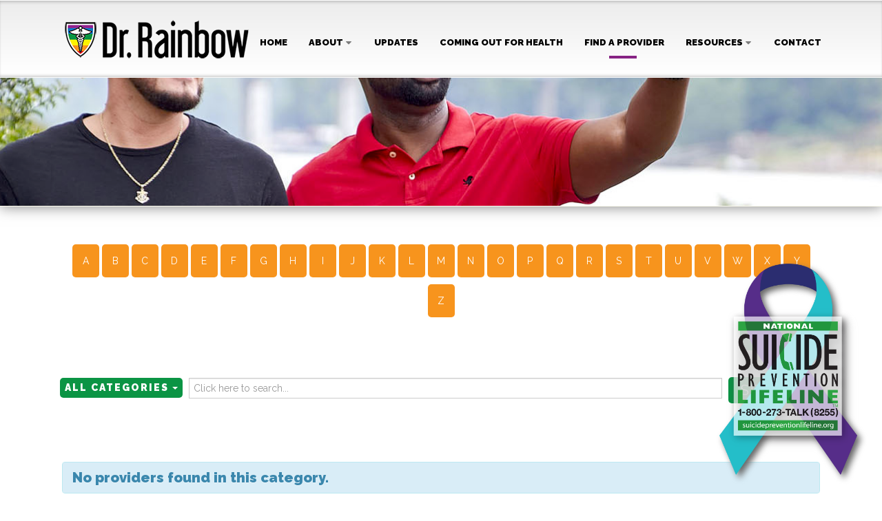

--- FILE ---
content_type: text/html; charset=utf-8
request_url: https://www.drrainbow.org/find-a-provider/entries/category/view/1235-acupuncture/alpha/m.html
body_size: 10070
content:
<!DOCTYPE html>
<html xmlns="http://www.w3.org/1999/xhtml" xml:lang="en-gb" lang="en-gb" >
<link rel="stylesheet" href="https://maxcdn.bootstrapcdn.com/font-awesome/4.2.0/css/font-awesome.min.css" type="text/css">
<head>
<script type="text/javascript">
writeCookie();
function writeCookie()
{
	var pixelRatio = 1;
	if( window.devicePixelRatio ){
		pixelRatio = window.devicePixelRatio;
	}
	expiry = new Date();
	expiry.setTime(expiry.getTime()+(30*24*60*60*1000));
	document.cookie = 'pixel_ratio=' + pixelRatio + '; expires=' + expiry.toGMTString() + ';' + document.cookie;
	if (pixelRatio != 1 && document.cookie.indexOf('pixel_ratio') != -1) {
		location = 'https://www.drrainbow.org/find-a-provider/entries/category/view/1235-acupuncture/alpha/m.html';
	}
}
</script>
<meta charset="utf-8" />
	<base href="https://www.drrainbow.org/find-a-provider/entries/category/view/1235-acupuncture/alpha/m.html" />
	<meta name="description" content="Dr. Rainbow is a movement bringing the LGBTQA community and healthcare providers together to share their pride, skills, and services to create essential and lasting change to West Virginia’s healthcare model." />
	<meta name="generator" content="MYOB" />
	<title>Acupuncture - Dr. Rainbow | Coming Out for Health in West Virginia</title>
	<link href="/find-a-provider/entries/category/view/1235-/alpha/m.feed?type=rss" rel="alternate" type="application/rss+xml" title="RSS 2.0" />
	<link href="/find-a-provider/entries/category/view/1235-/alpha/m.feed?type=atom" rel="alternate" type="application/atom+xml" title="Atom 1.0" />
	<link href="/templates/drrainbow/favicon.ico" rel="shortcut icon" type="image/vnd.microsoft.icon" />
	<link href="/media/com_rsdirectory/css/common.css?eb1f8a2137623e8b87aa6e94699fc32c" rel="stylesheet" />
	<link href="/media/com_rsdirectory/css/jquery-ui-1.10.4.custom.min.css?eb1f8a2137623e8b87aa6e94699fc32c" rel="stylesheet" />
	<link href="/media/com_rsdirectory/css/style.css?eb1f8a2137623e8b87aa6e94699fc32c" rel="stylesheet" />
	<link href="/media/com_rsdirectory/css/font-awesome.min.css?eb1f8a2137623e8b87aa6e94699fc32c" rel="stylesheet" />
	<link href="/media/jui/css/bootstrap.min.css?eb1f8a2137623e8b87aa6e94699fc32c" rel="stylesheet" />
	<link href="/media/jui/css/bootstrap-responsive.min.css?eb1f8a2137623e8b87aa6e94699fc32c" rel="stylesheet" />
	<link href="/media/jui/css/bootstrap-extended.css?eb1f8a2137623e8b87aa6e94699fc32c" rel="stylesheet" />
	<link href="/media/com_rsdirectory/css/style30.css?eb1f8a2137623e8b87aa6e94699fc32c" rel="stylesheet" />
	<link href="/media/com_rsdirectory/css/jquery.raty.css?eb1f8a2137623e8b87aa6e94699fc32c" rel="stylesheet" />
	<link href="/templates/drrainbow/css/animate.css" rel="stylesheet" />
	<link href="/templates/drrainbow/css/vegas.css" rel="stylesheet" />
	<link href="/templates/drrainbow/css/font-awesome.css" rel="stylesheet" />
	<link href="/templates/drrainbow/css/nexus.css" rel="stylesheet" />
	<link href="/templates/drrainbow/css/responsive.css" rel="stylesheet" />
	<link href="/templates/drrainbow/css/custom.css" rel="stylesheet" />
	<link href="https://www.drrainbow.org/modules/mod_sticky_notification/tmpl/assets/sticky.css" rel="stylesheet" />
	<link href="/components/com_sppagebuilder/assets/css/font-awesome-5.min.css" rel="stylesheet" />
	<link href="/components/com_sppagebuilder/assets/css/font-awesome-v4-shims.css" rel="stylesheet" />
	<link href="/components/com_sppagebuilder/assets/css/animate.min.css" rel="stylesheet" />
	<link href="/components/com_sppagebuilder/assets/css/sppagebuilder.css" rel="stylesheet" />
	<link href="/components/com_sppagebuilder/assets/css/magnific-popup.css" rel="stylesheet" />
	<link href="https://www.drrainbow.org/modules/mod_j51imagehover/media/css/imagehover.min.css" rel="stylesheet" />
	<link href="/media/mod_rsdirectory_newest_entries/css/style.css?eb1f8a2137623e8b87aa6e94699fc32c" rel="stylesheet" />
	<link href="/media/mod_rsdirectory_alphabetical/css/style.css?eb1f8a2137623e8b87aa6e94699fc32c" rel="stylesheet" />
	<link href="/media/mod_rsdirectory_simple_search/css/style.css?eb1f8a2137623e8b87aa6e94699fc32c" rel="stylesheet" />
	<link href="https://fonts.googleapis.com/css?family=Roboto:300,300i,400,400i,600,600i,700,700i&amp;subset=cyrillic,cyrillic-ext,latin-ext" rel="stylesheet" />
	<link href="/media/com_facebookfeedpro/css/frontend.css?v=4.3.3" rel="stylesheet" />
	<style>
body {
	color: #525252;
	font-family:Raleway;
	font-size: 15pxpx;
}

a {
	color: #ffffff;
}

h1 {
	
	font-family:Raleway 
}

h2, 
h2 a:link, 
h2 a:visited {
	color: #252422;
	font-family:Raleway
}

h3, 
.module h3, 
.module_menu h3, 
.btn, 
button {
	color: #111111;
	font-family:Raleway 
}

h4 {
	font-family:Raleway 
}

.hornav, .slicknav_menu, .slideout-menu, #footermenu, #copyright {
	font-family:Raleway 
}

hr {
	border-color: #ffffff !important;
}

.wrapper960 {
	width: 1180px;
}

#container_header {
    min-height: 300px;
}

.logo a {
	top: 0px;
	left: 0px;
}

.logo-text h1,
.logo-text h1 a {
	color: #1c1c1c;
	font-family:Raleway;
	font-size: 64px;
}
.logo-text p.site-slogan {
	color: #5e5e5e;
	font-size: 12px;
}

.hornav ul li a, 
.hornav > ul > .parent::after, 
.hornav .menu li [class^="fa-"]::before, 
.hornav .menu li [class*=" fa-"]::before {
	color: #000000;
}
.hornav ul ul li a {
	color: #000000;
}
.hornav ul ul {
	background-color: #fdfdfd;
}
.hornav ul ul:before {
	border-color: transparent transparent #fdfdfd transparent;
}

.sidecol_a {
	width: 30%;
}
.sidecol_b {
	width: 25%;
}

@media only screen and (max-width: px) {
	.vegas-slide-inner {
		background-size: cover !important;
	}
}

.btn, button, .btn-group.open .btn.dropdown-toggle, .input-append .add-on, .input-prepend .add-on, .pager.pagenav a, .btn-primary:active,
.btn-primary.active, .btn-primary.disabled, .btn-primary[disabled], .btn:hover, .slidesjs-next.slidesjs-navigation, .slidesjs-previous.slidesjs-navigation,
.search .icon-search, .j51news .newsdate, .dropdown-toggle, .label-info[href], .badge-info[href], #mc-embedded-subscribe:hover, .tagspopular a:hover {
	background-color: #0b9444;
	color: #fff;
}
.owl-theme .owl-controls .owl-buttons div {
	background-color: #0b9444 !important;
}
.tags .label-info[href] {
	background-color: transparent;
	color: #0b9444;
}
.owl-theme .owl-controls .owl-buttons div {
	background-color: #0b9444 !important;
}
.btn:hover, .btn:focus, .btn:active, .btn.active, .btn.disabled, .btn[disabled], .readmore .btn:hover, .dropdown-toggle:hover, 
.search .icon-search:hover, .search .button:hover {
	background-color: #096a31; color: #ffffff;
}

body, #body_panel {background-color: #ffffff;}

.slicknav_menu, .slideout-menu {
	background: #1075bc
}
.slideout-toggle .fa-bars::before {
	color: #1c1c1c !important;
}

#container_header, #container_hornav {
	background-color: #fffbb6;
}
#container_main {
	background-color: #ffffff;
}
#container_base {
	background-color: #ffffff;
}


	.header_row {
		background-color: rgba(255,255,255, 0.9 );
	}
	.is-sticky .header_row {
		background-color: #ffffff;
	}

		@media only screen and (max-width: 1180px) {
			.module_block, .wrapper960  {
				width:100% !important;
			}
		}
		@media only screen and (max-width: 1024px) {
			#container_hornav-sticky-wrapper, #container_hornav, .hornavmenu {display:none !important;}
			.slicknav_menu, .slideout-toggle {display:block;}
			#header {
				background-color: transparent !important;
				box-shadow: none !important;
			}
			#container_header_slide {
			    padding-top: 60px;
			}
		}
	
			@media only screen and (max-width: 1024px) {
				#socialmedia {
					top: 60px;
				}
			}
		@media only screen and ( max-width: 767px ) {.header-1, .header-2 {display:none;}}@media only screen and ( max-width: 767px ) {.showcase {display:none;} .mobile_showcase {display:inline;}}@media only screen and (min-width: 768px) and (max-width: 959px) {}@media only screen and ( max-width: 767px ) {}@media only screen and (max-width: 440px) {a.thumbnail.pull-left {
    display: none;
}
.rsdir-listings {
    margin-top: 0px;
}
h3.equity {
    color: #92268E;
    font-size: 42pt;
    line-height: 50px;
}
img.state {
    margin-top: -10px;
    margin-bottom: 30px;
}
.rsdir-mod-map-search .btn-group > .btn.dropdown-toggle, .rsdir-mod-map-search .btn-group > .btn.dropdown-toggle:hover, .rsdir-mod-map-search .btn-group > .btn.dropdown-toggle:focus, .rsdir-mod-map-search .btn-group > .btn.dropdown-toggle:active {
    margin-bottom: 0;
    text-align: left;
    padding: 10px;
}
ul.dropdown-menu {
    width: 100%;
}
.btn-group {
  margin: 0px 10px;
  right: 0;
  position: none;	
}
.maincontent {
    padding: 30px 40px;
}
.rsdir-filter-bar select {
    margin-left: 5px !important;
    width: 100%;
    margin-top: 48px;
}
button.btn.btn-primary {
    border-radius: 5px;
    width: 100%;
    font-weight: 400;
}
.logo {
    display: none;
    padding: 25px 80px 25px 40px;
}
.header_spacer {
display: none;
}
.mobile-circle{display: block;}
.j51imghvr-item {
    box-sizing: border-box;
    display: inline-block;
    max-width: 33.333%;
    padding: 0 5px 15px;
}
.coming-out-div {
margin-top: 193px;
}}
#socialmedia ul li span {line-height: 0; font-size: 0; color: transparent;}
#socialmedia ul li a [class^="fa-"]::before, 
#socialmedia ul li a [class*=" fa-"]::before {
    color: #000000;
}
        .sidecol_a {float:left; }
        .sidecol_b {float:right; }
        #content_remainder {float:left;}
    #container_bottom1_modules {background-color: #0f75bc}#container_base2_modules {background-color: }@media only screen and ( max-width: 767px ) {#container_base2_modules {display:none;}}
    		
	#stickyn-notify701 .stickyn-close,#stickyn-notify701 .stickyn-close:hover{
    color: #ffffff;
}
#stickyn-notify701{ 
	background-color:  #d95141;
	background-image: url("https://www.drrainbow.org/")!important;;
	width:300px;
    max-width:100%;
	color: #ffffff;
	border: 5px solid #ffffff;
	}
    
    


.j51imagehover566 {
	margin: -12.5px -5px;
}
.j51imagehover566 .j51imghvr-item {
	display: inline-block;
	max-width:50%;
	padding:12.5px 5px;
	box-sizing: border-box;
}
.j51imagehover566 figcaption {
	display: flex;
    flex-direction: column;
    justify-content: center;
	padding:20px 20px;
	text-align: center;
}
.j51imagehover566 h3 {
	color: #ffffff !important;
}
.j51imagehover566 [class^="imghvr-"], .j51imagehover566 [class*=" imghvr-"] {
	background-color: #26679c;
}
.j51imagehover566 [class^="imghvr-"]::before, .j51imagehover566 [class*=" imghvr-"]::before,
.j51imagehover566 [class^="imghvr-"]::after, .j51imagehover566 [class*=" imghvr-"]::after,
.j51imagehover566 [class^="imghvr-"] figcaption, .j51imagehover566 [class*=" imghvr-"] figcaption {
	background-color: #0d4e83;
}
@media only screen and (min-width: 960px) and (max-width: 1280px) {
	.j51imagehover566 .j51imghvr-item {max-width:50%;}
}
@media only screen and (min-width: 768px) and (max-width: 959px) {
	.j51imagehover566 .j51imghvr-item {max-width:50%;}
}
@media only screen and ( max-width: 767px ) {
	.j51imagehover566 .j51imghvr-item {max-width:100%;}
}
@media only screen and (max-width: 440px) {
.	j51imagehover566 .j51imghvr-item {max-width:100%;}
}

	</style>
	<script type="application/json" class="joomla-script-options new">{"csrf.token":"cad39b8a614dee63563bb482621598d4","system.paths":{"root":"","base":""},"joomla.jtext":{"COM_RSDIRECTORY_RATY_BAD":"Bad","COM_RSDIRECTORY_RATY_POOR":"Poor","COM_RSDIRECTORY_RATY_REGULAR":"Regular","COM_RSDIRECTORY_RATY_GOOD":"Good","COM_RSDIRECTORY_RATY_GORGEOUS":"Gorgeous","COM_RSDIRECTORY_RATY_NOT_RATED_YET":"Not rated yet!","COM_RSDIRECTORY_ENTRY_DELETION_CONFIRMATION":"Are you sure you want to delete this entry?","COM_RSDIRECTORY_ENTRY_ADD_TO_FAVORITES":"Save entry to favorites","COM_RSDIRECTORY_ENTRY_REMOVE_FROM_FAVORITES":"Remove entry from favorites"}}</script>
	<script src="/media/system/js/core.js?eb1f8a2137623e8b87aa6e94699fc32c"></script>
	<script src="/media/jui/js/jquery.min.js?eb1f8a2137623e8b87aa6e94699fc32c"></script>
	<script src="/media/jui/js/jquery-noconflict.js?eb1f8a2137623e8b87aa6e94699fc32c"></script>
	<script src="/media/jui/js/jquery-migrate.min.js?eb1f8a2137623e8b87aa6e94699fc32c"></script>
	<script src="/media/jui/js/bootstrap.min.js?eb1f8a2137623e8b87aa6e94699fc32c"></script>
	<script src="/media/jui/js/jquery.ui.core.min.js?eb1f8a2137623e8b87aa6e94699fc32c"></script>
	<script src="/media/jui/js/jquery.ui.sortable.min.js?eb1f8a2137623e8b87aa6e94699fc32c"></script>
	<script src="/media/com_rsdirectory/js/jquery.ui.datepicker.min.js?eb1f8a2137623e8b87aa6e94699fc32c"></script>
	<script src="/media/com_rsdirectory/js/common.js?eb1f8a2137623e8b87aa6e94699fc32c"></script>
	<script src="/media/com_rsdirectory/js/modal-fix.js?eb1f8a2137623e8b87aa6e94699fc32c"></script>
	<script src="/media/com_rsdirectory/js/script.js?eb1f8a2137623e8b87aa6e94699fc32c"></script>
	<script src="/media/com_rsdirectory/js/jquery.raty.min.js?eb1f8a2137623e8b87aa6e94699fc32c"></script>
	<script src="/media/system/js/caption.js?eb1f8a2137623e8b87aa6e94699fc32c"></script>
	<script src="/templates/drrainbow/js/modernizr.custom.js"></script>
	<script src="/templates/drrainbow/js/jquery.slicknav.js"></script>
	<script src="/templates/drrainbow/js/jquery.sticky.js"></script>
	<script src="/templates/drrainbow/js/scripts.js"></script>
	<script src="https://www.drrainbow.org/modules/mod_sticky_notification/tmpl/assets/jquery-cookie.js"></script>
	<script src="https://www.drrainbow.org/modules/mod_sticky_notification/tmpl/assets/sticky.js"></script>
	<script src="/components/com_sppagebuilder/assets/js/jquery.parallax.js?efcb014a6f41a6d880968ea58653b58d"></script>
	<script src="/components/com_sppagebuilder/assets/js/sppagebuilder.js?efcb014a6f41a6d880968ea58653b58d" defer></script>
	<script src="/components/com_sppagebuilder/assets/js/jquery.magnific-popup.min.js"></script>
	<script src="/media/mod_rsdirectory_simple_search/js/script.js?eb1f8a2137623e8b87aa6e94699fc32c"></script>
	<script src="/media/com_facebookfeedpro/js/frontend.js?v=4.3.3" defer></script>
	<script>
var rsdir = {version: "2.2.4",token: "cad39b8a614dee63563bb482621598d4",root: "/",base: "/",isJ4: 0,files_limit: {}}; jQuery(function($)
						{
							if ($('.rsdir-entry-rating').length > 0 && $.fn.raty) {
								$('.rsdir-entry-rating').raty(
								{
									path		: "/media/com_rsdirectory/images/raty/",
									hints		: [Joomla.JText._('COM_RSDIRECTORY_RATY_BAD'), Joomla.JText._('COM_RSDIRECTORY_RATY_POOR'), Joomla.JText._('COM_RSDIRECTORY_RATY_REGULAR'), Joomla.JText._('COM_RSDIRECTORY_RATY_GOOD'), Joomla.JText._('COM_RSDIRECTORY_RATY_GORGEOUS')],
									noRatedMsg  : Joomla.JText._('COM_RSDIRECTORY_RATY_NOT_RATED_YET'),
									score		: function()
									{
										return $(this).attr("data-rating");
									},
									readOnly	: true,
									starType	: 'i',
									
								});
							}
						});jQuery(window).on('load',  function() {
				new JCaption('img.caption');
			});jQuery(function($){ initTooltips(); $("body").on("subform-row-add", initTooltips); function initTooltips (event, container) { container = container || document;$(container).find(".hasTooltip").tooltip({"html": true,"container": "body"});} });
            jQuery(document).ready(function() {
                jQuery('.hornavmenu .hornav').slicknav();
            });
        
    Modernizr.load({  
      test: Modernizr.touch,  
      yep : "", 
      nope: "/templates/drrainbow/js/jquery.visible.js"  
    });

        jQuery(window).load(function(){
            jQuery(".header_row").sticky({ 
                topSpacing: 0
            });
        });
    
    jQuery(document).load(jQuery(window).bind("resize", listenWidth));

        function listenWidth( e ) {
            if(jQuery(window).width()<767)
            {
                jQuery("#sidecol_b").remove().insertAfter(jQuery("#content_remainder"));
            } else {
                jQuery("#sidecol_b").remove().insertBefore(jQuery("#content_remainder"));
            }
            if(jQuery(window).width()<767)
            {
                jQuery("#sidecol_a").remove().insertAfter(jQuery("#content_remainder"));
            } else {
                jQuery("#sidecol_a").remove().insertBefore(jQuery("#content_remainder"));
            }
        }
    jQuery.noConflict();
jQuery(document).ready(function()
  {
    jQuery('#stickyn-notify701').stickyn({
	position		:  'bottom-right',
	speed			: 'slow',
	autoclose:	0,
	img_path : 'https://www.drrainbow.org/modules/mod_sticky_notification/tmpl/assets/',
	module_id : 701,
	mode	: 1,
	use 	: 1,
	days  	: 1
	});
  });
	</script>
	<meta name="viewport" content="width=device-width, initial-scale=1, maximum-scale=1"/>
	<script type="application/json" id="ffp-frontend-cfg">{"i18n":{"posts":"Posts","posts_":"Posts","photos":"Photos","videos":"Videos","like_page":"Like Page","share":"Share","people_like_this":"people like this","display_created_date":"Show created date","display_fb_link":"Show link to Facebook","likes":"likes","comments":"comments","shares":"shares","view_on_fb":"View on Facebook","items_per_page":"Items per page","load_more":"Load more","all_photos":"All Photos","albums":"Albums","show_more":"Show More","show_less":"Show Less","ajax_error":"AJAX error","connect_to_facebook":"Please click \u0027Connect to Facebook\u0027 button and authorize the application","photos_":"photo","COM_FACEBOOKFEEDPRO_AGO":"ago","COM_FACEBOOKFEEDPRO_YEAR":"year","COM_FACEBOOKFEEDPRO_MONTH":"month","COM_FACEBOOKFEEDPRO_WEEK":"week","COM_FACEBOOKFEEDPRO_DAY":"day","COM_FACEBOOKFEEDPRO_HOUR":"hour","COM_FACEBOOKFEEDPRO_MINUTE":"minute","COM_FACEBOOKFEEDPRO_SECOND":"second","COM_FACEBOOKFEEDPRO_YEARS":"years","COM_FACEBOOKFEEDPRO_MONTHS":"months","COM_FACEBOOKFEEDPRO_WEEKS":"weeks","COM_FACEBOOKFEEDPRO_DAYS":"days","COM_FACEBOOKFEEDPRO_HOURS":"hours","COM_FACEBOOKFEEDPRO_MINUTES":"minutes","COM_FACEBOOKFEEDPRO_SECONDS":"seconds","COM_FACEBOOKFEEDPRO_YEARS2":"years","COM_FACEBOOKFEEDPRO_MONTHS2":"months","COM_FACEBOOKFEEDPRO_WEEKS2":"weeks","COM_FACEBOOKFEEDPRO_DAYS2":"days","COM_FACEBOOKFEEDPRO_HOURS2":"hours","COM_FACEBOOKFEEDPRO_MINUTES2":"minutes","COM_FACEBOOKFEEDPRO_SECONDS2":"seconds"},"feedConfig":{"id":0,"ajax_url":"\/component\/facebookfeedpro\/?task=feed.data&language=en-GB","alldata_uri":"\/component\/facebookfeedpro\/?task=feed.alldata&language=en-GB","templates_url":"\/media\/com_facebookfeedpro\/templates\/","template":"feed","version":"4.3.3"}}</script>


<link rel="stylesheet" type="text/css" href="//fonts.googleapis.com/css?family=Raleway:400,500,900&subset=latin" /> 
<a href="https://www.drrainbow.org"><img src="/images/mobile-logo.png" class="mobile-logo"></a>
</head>

<body class="" >

		
			
		<header id="container_header">
		<div class="header_spacer"></div>
			<div class="header_row">
				<div class="wrapper960">
								        					<div id="logo">
    
  <div class="logo logo-image"> <a href="/" title="">
          <img class="logo-image primary-logo-image" src="/images/Dr.-Rainbow-Logo_final.png" alt="Logo" />
            </a> </div>
   
</div>
						
<div class="hornavmenu">
            <div class="hornav">
            
<ul class="menu" id="moomenu">
<li class="item-464"><a href="/" >Home</a></li><li class="item-1615 deeper parent"><a href="/" >About</a><ul><li class="item-507"><a href="/about/who-we-are.html" >Who We Are</a></li><li class="item-1616"><a href="/about/director-s-message.html" >Director's Message</a></li></ul></li><li class="item-1624"><a href="/updates.html" >Updates</a></li><li class="item-573"><a href="/coming-out-for-health.html" >Coming Out for Health</a></li><li class="item-523 current active"><a href="/find-a-provider.html" >Find a Provider</a></li><li class="item-582 deeper parent"><a href="#" >Resources</a><ul><li class="item-661"><a href="/resources/tobacco-and-you.html" >Tobacco and You</a></li><li class="item-667"><a href="/resources/community-resources.html" >Community Resources</a></li><li class="item-665"><a href="/resources/share-a-community-resource.html" >Share a Community Resource</a></li></ul></li><li class="item-609"><a href="/contact.html" >Contact</a></li></ul>

        </div>
    </div>
<div class="clear"></div>										<div id="socialmedia">   
    <ul id="navigation">
           
         
         
         
         
         
         
         
         
         
         
         
         
         
         
         
            </ul>
</div>  				</div>
			</div>

				</header>
		
		
						<div id="container_main">
			<div class="wrapper960 border_block">
				
<div id ="main" class="block_holder">
                       
           
    
    
    <div id="content_full" class="side_margins content_full">

                        <div class="wrapper_contenttop">
                        <div class="contenttop" style="width:100%;">
		<div class="module ">
			<div class="module_surround">
								<div class="module_content">
				
<div class="rsdir-module-letters">
    				<div class="alpha-link">
							<a href="/find-a-provider/entries/category/view/1235-acupuncture/alpha/a.html">A</a>
					</div>
					<div class="alpha-link">
							<a href="/find-a-provider/entries/category/view/1235-acupuncture/alpha/b.html">B</a>
					</div>
					<div class="alpha-link">
							<a href="/find-a-provider/entries/category/view/1235-acupuncture/alpha/c.html">C</a>
					</div>
					<div class="alpha-link">
							<a href="/find-a-provider/entries/category/view/1235-acupuncture/alpha/d.html">D</a>
					</div>
					<div class="alpha-link">
							<a href="/find-a-provider/entries/category/view/1235-acupuncture/alpha/e.html">E</a>
					</div>
					<div class="alpha-link">
							<a href="/find-a-provider/entries/category/view/1235-acupuncture/alpha/f.html">F</a>
					</div>
					<div class="alpha-link">
							<a href="/find-a-provider/entries/category/view/1235-acupuncture/alpha/g.html">G</a>
					</div>
					<div class="alpha-link">
							<a href="/find-a-provider/entries/category/view/1235-acupuncture/alpha/h.html">H</a>
					</div>
					<div class="alpha-link">
							<a href="/find-a-provider/entries/category/view/1235-acupuncture/alpha/i.html">I</a>
					</div>
					<div class="alpha-link">
							<a href="/find-a-provider/entries/category/view/1235-acupuncture/alpha/j.html">J</a>
					</div>
					<div class="alpha-link">
							<a href="/find-a-provider/entries/category/view/1235-acupuncture/alpha/k.html">K</a>
					</div>
					<div class="alpha-link">
							<a href="/find-a-provider/entries/category/view/1235-acupuncture/alpha/l.html">L</a>
					</div>
					<div class="alpha-link selected">
							<a href="/find-a-provider/entries/category/view/1235-acupuncture/alpha/m.html">M</a>
					</div>
					<div class="alpha-link">
							<a href="/find-a-provider/entries/category/view/1235-acupuncture/alpha/n.html">N</a>
					</div>
					<div class="alpha-link">
							<a href="/find-a-provider/entries/category/view/1235-acupuncture/alpha/o.html">O</a>
					</div>
					<div class="alpha-link">
							<a href="/find-a-provider/entries/category/view/1235-acupuncture/alpha/p.html">P</a>
					</div>
					<div class="alpha-link">
							<a href="/find-a-provider/entries/category/view/1235-acupuncture/alpha/q.html">Q</a>
					</div>
					<div class="alpha-link">
							<a href="/find-a-provider/entries/category/view/1235-acupuncture/alpha/r.html">R</a>
					</div>
					<div class="alpha-link">
							<a href="/find-a-provider/entries/category/view/1235-acupuncture/alpha/s.html">S</a>
					</div>
					<div class="alpha-link">
							<a href="/find-a-provider/entries/category/view/1235-acupuncture/alpha/t.html">T</a>
					</div>
					<div class="alpha-link">
							<a href="/find-a-provider/entries/category/view/1235-acupuncture/alpha/u.html">U</a>
					</div>
					<div class="alpha-link">
							<a href="/find-a-provider/entries/category/view/1235-acupuncture/alpha/v.html">V</a>
					</div>
					<div class="alpha-link">
							<a href="/find-a-provider/entries/category/view/1235-acupuncture/alpha/w.html">W</a>
					</div>
					<div class="alpha-link">
							<a href="/find-a-provider/entries/category/view/1235-acupuncture/alpha/x.html">X</a>
					</div>
					<div class="alpha-link">
							<a href="/find-a-provider/entries/category/view/1235-acupuncture/alpha/y.html">Y</a>
					</div>
					<div class="alpha-link">
							<a href="/find-a-provider/entries/category/view/1235-acupuncture/alpha/z.html">Z</a>
					</div>
		
			<div class="clearfix"></div>
		<a href="/find-a-provider/entries/category/view/1235-acupuncture.html" class="btn btn-danger pull-right">Reset</a>
		<div class="clearfix"></div>
	</div>
				</div> 
			</div>
		</div>
	
		<div class="module ">
			<div class="module_surround">
								<div class="module_content">
				
<div class="rsdir">
    <form class="rsdir-mod-simple-search rsdir-j30" action="/find-a-provider/process-filters.html" method="post">
                <div class="input-prepend input-append">
            <div class="btn-group pull-left">
                <div class="btn dropdown-toggle" data-toggle="dropdown">All categories <span class="caret"></span></div>
                <input type="hidden" name="categories[]" value="0" />
                <ul class="dropdown-menu">
                    <li><a href="javascript: void(0);" data-value="0" data-text="All categories">All categories</a></li>
                    				
			<li><a href="javascript: void(0);" data-value="1208" data-text="Healthcare Providers"> Healthcare Providers</a></li>
				
							
			<li><a href="javascript: void(0);" data-value="1209" data-text="Obstetrics &amp; Gynecology">-  Obstetrics &amp; Gynecology</a></li>
				
							
			<li><a href="javascript: void(0);" data-value="1210" data-text="Pediatrics">-  Pediatrics</a></li>
				
							
			<li><a href="javascript: void(0);" data-value="1211" data-text="Radiation Oncology">-  Radiation Oncology</a></li>
				
							
			<li><a href="javascript: void(0);" data-value="1212" data-text="Infectious Disease">-  Infectious Disease</a></li>
				
							
			<li><a href="javascript: void(0);" data-value="1214" data-text="Family Medicine">-  Family Medicine</a></li>
				
							
			<li><a href="javascript: void(0);" data-value="1215" data-text="Psychology">-  Psychology</a></li>
				
							
			<li><a href="javascript: void(0);" data-value="1216" data-text="Counseling">-  Counseling</a></li>
				
							
			<li><a href="javascript: void(0);" data-value="1217" data-text="Osteopathy">-  Osteopathy</a></li>
				
							
			<li><a href="javascript: void(0);" data-value="1218" data-text="Internal Medicine">-  Internal Medicine</a></li>
				
							
			<li><a href="javascript: void(0);" data-value="1219" data-text="Dentistry">-  Dentistry</a></li>
				
							
			<li><a href="javascript: void(0);" data-value="1220" data-text="General Surgery">-  General Surgery</a></li>
				
							
			<li><a href="javascript: void(0);" data-value="1221" data-text="Midwifery">-  Midwifery</a></li>
				
							
			<li><a href="javascript: void(0);" data-value="1222" data-text="Ophthalmology">-  Ophthalmology</a></li>
				
							
			<li><a href="javascript: void(0);" data-value="1223" data-text="Optometry">-  Optometry</a></li>
				
							
			<li><a href="javascript: void(0);" data-value="1224" data-text="Urology">-  Urology</a></li>
				
							
			<li><a href="javascript: void(0);" data-value="1225" data-text="Endocronology">-  Endocronology</a></li>
				
							
			<li><a href="javascript: void(0);" data-value="1226" data-text="Neurology">-  Neurology</a></li>
				
							
			<li><a href="javascript: void(0);" data-value="1227" data-text="Dermatology">-  Dermatology</a></li>
				
							
			<li><a href="javascript: void(0);" data-value="1228" data-text="Podiatry">-  Podiatry</a></li>
				
							
			<li><a href="javascript: void(0);" data-value="1229" data-text="Orthopedics">-  Orthopedics</a></li>
				
							
			<li><a href="javascript: void(0);" data-value="1230" data-text="Cardiology">-  Cardiology</a></li>
				
							
			<li><a href="javascript: void(0);" data-value="1231" data-text="Chiropractor">-  Chiropractor</a></li>
				
							
			<li><a href="javascript: void(0);" data-value="1232" data-text="Mammography">-  Mammography</a></li>
				
							
			<li><a href="javascript: void(0);" data-value="1233" data-text="Psychiatry">-  Psychiatry</a></li>
				
							
			<li><a href="javascript: void(0);" data-value="1234" data-text="Gerontology">-  Gerontology</a></li>
				
							
			<li><a href="javascript: void(0);" data-value="1235" data-text="Acupuncture">-  Acupuncture</a></li>
				
			                </ul>
            </div>
            <input class="input-large pull-left" type="text" name="q" placeholder="Click here to search..." value="" />
            <button class="btn pull-left" type="submit">SEARCH</button>
        </div>
                    
        <div>
            <input type="hidden" name="cad39b8a614dee63563bb482621598d4" value="1" />
                    </div>
    </form>
</div><!-- .rsdir -->				</div> 
			</div>
		</div>
	</div>                                    <div class="clear"></div>
            </div>
                            
        
            <div class="maincontent">
                    <div class="message">
                                                    <div id="system-message-container">
	</div>

                                            </div>
                <div class="rsdir">
	<div class="row-fluid">
					<div class="span12">
			
            				
						
							<div class="alert alert-info">No providers found in this category.</div>	
			
			
<div class="rsdir-listings">
    </div>

			</div>
			</div><!-- .row-fluid -->
</div><!-- .rsdir --> <div class="clear"></div>
            </div>

                        <div class="wrapper_contentbottom">
                        <div class="contentbottom" style="width:100%;">
		<div class="module ">
			<div class="module_surround">
													<div class="module_header">
					<h3 class="mod_standard page-header"><span>Newest Providers</span></h3>
				</div>
								<div class="module_content">
				
<div class="rsdir">
	<div class="rsdir-newest-entries horizontal row-fluid">
				<div class="rsdir-newest-entry clearfix span3">
			
<div class="rsdir-newest-entry-body">
		<strong class="rsdir-newest-entry-title">
		<a href="/find-a-provider/entry/view/203:under-pressure-therapy.html">
			Under Pressure Therapy		</a>
	</strong>
		
		
		
			<div class="rsdir-newest-entry-published-time">
			<i class="fa fa-calendar"></i>
			12-18-2023		</div>
		
	</div>
		</div>
				<div class="rsdir-newest-entry clearfix span3">
			
<div class="rsdir-newest-entry-body">
		<strong class="rsdir-newest-entry-title">
		<a href="/find-a-provider/entry/view/202:patrick-hart-omd.html">
			Patrick Hart OMD		</a>
	</strong>
		
		
		
			<div class="rsdir-newest-entry-published-time">
			<i class="fa fa-calendar"></i>
			05-12-2022		</div>
		
	</div>
		</div>
				<div class="rsdir-newest-entry clearfix span3">
			
<div class="rsdir-newest-entry-body">
		<strong class="rsdir-newest-entry-title">
		<a href="/find-a-provider/entry/view/201:britni-ross.html">
			Britni Ross		</a>
	</strong>
		
		
		
			<div class="rsdir-newest-entry-published-time">
			<i class="fa fa-calendar"></i>
			12-22-2021		</div>
		
	</div>
		</div>
				<div class="rsdir-newest-entry clearfix span3">
			
<div class="rsdir-newest-entry-body">
		<strong class="rsdir-newest-entry-title">
		<a href="/find-a-provider/entry/view/3:dr-pickens-gantt-ii-md.html">
			Dr. Pickens Gantt II, MD		</a>
	</strong>
		
		
		
			<div class="rsdir-newest-entry-published-time">
			<i class="fa fa-calendar"></i>
			10-06-2021		</div>
		
	</div>
		</div>
			</div>
</div><!-- .rsdir -->				</div> 
			</div>
		</div>
	</div>                                    <div class="clear"></div>
            </div>
                            
        
    </div>
    <div class="clear"></div>
</div>
			</div>
		</div>
		
				<div id="container_bottom1_modules" class="module_block border_block">
			<div class="wrapper960" style="background-position: 50% 0" data-stellar-background-ratio="0.8">
								<div id="bottom1_modules" class="block_holder"><div id="wrapper_bottom-1" class="block_holder_margin"><div class="bottom-1 bottom-1a" style="width:100%;">
		<div class="module ">
			<div class="module_surround">
								<div class="module_content">
				

<div class="custom"  >
	<h3 style="text-align: center; margin-bottom: -25px;"><strong><span style="color: #ffffff; font-size: 36pt;">Help contribute to your community <br />by providing resources for Dr. Rainbow</span></strong></h3></div>
				</div> 
			</div>
		</div>
	
		<div class="module animate fadeInRightBig">
			<div class="module_surround">
								<div class="module_content">
				
<div class="j51imagehover j51imagehover566">
	<div class="j51imghvr-item">
			<figure class="imghvr-flip-horiz">
				<img src="/images/homepage/dr-provider.jpg" alt="Submit a Provider" 
											style="
							-webkit-transform: none;
							-ms-transform: none;
							transform: none;
							"
										>
									<figcaption>
						<h3 style="color:#ffffff;"> Submit a Provider</h3>
													<p class="description" style="color:#ffffff;">Love your LGBTQ affirming healthcare provider? Tell us about them!</p>
											</figcaption>
													<a href="https://www.drrainbow.org/resources/share-a-community-resource.html" target="_self"></a>
							</figure>
		</div><div class="j51imghvr-item">
			<figure class="imghvr-fade-in-up">
				<img src="/images/homepage/dr-getintouch-2021.jpg" alt="Get in Touch" 
											style="
							-webkit-transform: none;
							-ms-transform: none;
							transform: none;
							"
										>
									<figcaption>
						<h3 style="color:#ffffff;"> Get in Touch</h3>
													<p class="description" style="color:#ffffff;">Questions, comments, concerns? We're here for you.</p>
											</figcaption>
													<a href="https://www.drrainbow.org/contact.html" target="_self"></a>
							</figure>
		</div></div>
				</div> 
			</div>
		</div>
	</div><div class="clear"></div></div></div>			</div>
		</div>
		
		
		
		<div class="clearfix"></div>

		
<div id="container_base" class="module_block border_block">
	<div class="wrapper960">
		<div id="base1_modules" class="block_holder">		<div id="base2_modules" class="block_holder"><div id="wrapper_base-2" class="block_holder_margin"><div class="base-2 base-2a" style="width:100%;">
		<div class="module ">
			<div class="module_surround">
								<div class="module_content">
				<div class="mod-sppagebuilder  sp-page-builder" data-module_id="690">
	<div class="page-content">
		<div id="section-id-1633629086693" class="sppb-section sppb-section-content-top" ><div class="sppb-container-inner"><div class="sppb-row sppb-align-top"><div class="sppb-col-md-3" id="column-wrap-id-1633629086691"><div id="column-id-1633629086691" class="sppb-column" ><div class="sppb-column-addons"><div id="sppb-addon-wrapper-1633629086696" class="sppb-addon-wrapper"><div id="sppb-addon-1633629086696" class="clearfix "     ><div class="sppb-addon sppb-addon-single-image sppb-text-center "><div class="sppb-addon-content"><div class="sppb-addon-single-image-container"><a rel="noopener noreferrer" target="_blank" href="https://wvcovenanthouse.org/"><img class="sppb-img-responsive" src="/images/CovenantHouse_Logo_Tagline.jpg"  alt="Image" title=""   /></a></div></div></div><style type="text/css">#sppb-addon-wrapper-1633629086696 {
margin:0px 0px 30px 0px;}
#sppb-addon-1633629086696 {
	box-shadow: 0 0 0 0 #ffffff;
}
#sppb-addon-1633629086696 {
}
#sppb-addon-1633629086696.sppb-element-loaded {
}
@media (min-width: 768px) and (max-width: 991px) {#sppb-addon-1633629086696 {}}@media (max-width: 767px) {#sppb-addon-1633629086696 {}}</style><style type="text/css">#sppb-addon-1633629086696 img{}@media (min-width: 768px) and (max-width: 991px) {#sppb-addon-1633629086696 img{}}@media (max-width: 767px) {#sppb-addon-1633629086696 img{}}</style></div></div></div></div></div><div class="sppb-col-md-9 sppp-column-vertical-align" id="column-wrap-id-1633629086692"><div id="column-id-1633629086692" class="sppb-column sppb-align-items-center" ><div class="sppb-column-addons"><div id="sppb-addon-wrapper-1633629086699" class="sppb-addon-wrapper"><div id="sppb-addon-1633629086699" class="clearfix "     ><div class="sppb-addon sppb-addon-text-block  "><h3 class="sppb-addon-title">Championing the rights of all West Virginians for food, housing and health care.</h3><div class="sppb-addon-content"><p class="p1">Covenant House of West Virginia is dedicated to working for justice by offering direct services for people in need while creating social change through advocacy and education. Our diverse faith, cultural, and belief traditions unite us in reaching out to those in need, irrespective of race, class, gender, religion, creed, sexual orientation, gender identity, age, disability, or national origin.</p></div></div><style type="text/css">#sppb-addon-wrapper-1633629086699 {
margin:0px 0px  0px;}
#sppb-addon-1633629086699 {
	color: #000000;
	box-shadow: 0 0 0 0 #ffffff;
}
#sppb-addon-1633629086699 {
}
#sppb-addon-1633629086699.sppb-element-loaded {
}
#sppb-addon-1633629086699 .sppb-addon-title {
color:#000000;}
@media (min-width: 768px) and (max-width: 991px) {#sppb-addon-1633629086699 {}}@media (max-width: 767px) {#sppb-addon-1633629086699 {}}</style><style type="text/css">@media (min-width: 768px) and (max-width: 991px) {}@media (max-width: 767px) {}</style></div></div></div></div></div></div></div></div><style type="text/css">.sp-page-builder .page-content #section-id-1633629086693{padding-right:0px;padding-left:0px;margin-top:0px;margin-right:0px;margin-bottom:0px;margin-left:0px;box-shadow:0 0 0 0 #ffffff;}#column-id-1633629086691{box-shadow:0 0 0 0 #fff;}#column-id-1633629086692{box-shadow:0 0 0 0 #fff;}</style>	</div>
</div>
				</div> 
			</div>
		</div>
	</div><div class="clear"></div></div></div>
		    
			<div id="footer-1" class="block_holder_margin">
				
		<div class="module ">
			<div class="module_surround">
								<div class="module_content">
				<div id="stickyn-notify701"  >


<div class="custom"  >
	<p style="text-align: right;"><a href="https://suicidepreventionlifeline.org/"><img src="/images/lifeline-ribbon.png" alt="Ribbon with logo" width="208" height="269" class="ribbon" /></a></p></div>
</div>
				</div> 
			</div>
		</div>
	
				<div class="clear"></div>
			</div>
				
		<div id="container_footermenu">
					<div id="footermenu">
				<style type="text/css">
.btn-group > .btn:last-child, .btn-group > .dropdown-toggle {
    -webkit-border-top-right-radius: 4px;
    -moz-border-radius-topright: 4px;
    border-top-right-radius: 4px;
    -webkit-background-clip: padding-box;
    background-clip: padding-box;
    -webkit-border-bottom-right-radius: 4px;
    -moz-border-radius-bottomright: 4px;
    border-bottom-right-radius: 4px;
    font-weight: bold;
}
</style>
				<div class="clear"></div>
			</div>
				<div class="clear"></div>
		</div>
		
			<div class="clear"></div>
		</div>

		</div>
	</div>
</div>


	</div>	
<!-- Google tag (gtag.js) -->
<script async src="https://www.googletagmanager.com/gtag/js?id=G-Q3ESL0Q1F9"></script>
<script>
  window.dataLayer = window.dataLayer || [];
  function gtag(){dataLayer.push(arguments);}
  gtag('js', new Date());

  gtag('config', 'G-Q3ESL0Q1F9');
</script>
<!-- Stellar -->
<script type="text/javascript" src="/templates/drrainbow/js/jquery.stellar.js" charset="utf-8"></script>
<script type="text/javascript">
if (Modernizr.touch) {   
    } else {   
        jQuery(window).stellar({
		horizontalScrolling: false,
    	responsive: true
	}); 
}  
</script>

<!-- Vegas Background Slideshow -->
<script type="text/javascript" src="/templates/drrainbow/js/jquery.vegas.js" charset="utf-8"></script>
<script type="text/javascript">
jQuery(document).ready(function() {
    jQuery('#container_header').vegas({
        delay: 6000,
        timer: false,
        slides: [
                    { src: '/images/header-slideshow/sub-header01.jpg'},
                ]
    });
});
</script>


<div id="container_copyright">
			<div id="copyright">
				<p>Dr. Rainbow | Coming Out for Health | 600 Shrewsbury St - Charleston, WV 25301<br>website by <a href="https://www.brickswithoutstraw.com">brickswithoutstraw</a> | photography by<a class="footerlink" href="https://www.gossesphotography.com/"> gosses photography</a></P><p class="disclaimer"><small>Disclaimer: This site and the site materials are provided on an as is basis, and are intended for informational purposes. <BR>The information provided by Dr. Rainbow/Covenant House does not constitute a medical opinion, endorsement of healthcare providers, and no information provided should be used without consulting a physician.</small><small><BR><p class="terms"><a href="https://www.drrainbow.org/terms-conditions.html">Terms & Conditions</a></p></small>
</div>

<!-- Global site tag (gtag.js) - Google Analytics -->
<script async src="https://www.googletagmanager.com/gtag/js?id=UA-3866918-82"></script>
<script>
  window.dataLayer = window.dataLayer || [];
  function gtag(){dataLayer.push(arguments);}
  gtag('js', new Date());

  gtag('config', 'UA-3866918-82');
</script>

</body> 
</html>

--- FILE ---
content_type: text/css
request_url: https://www.drrainbow.org/templates/drrainbow/css/custom.css
body_size: 3357
content:
img.ribbon {
    filter: drop-shadow(5px 5px 5px #666666);
}
#stickyn-notify701 .stickyn-close, #stickyn-notify701 .stickyn-close:hover {
    color: #ffffff;
    display: none !important;
}
.nombre {
    margin-top: -30px;
    margin-bottom: 30px;
}
div.stickyn-queue {
    box-shadow: 0 0 0px #bbb !important;
    position: fixed;
    text-align: left !important;
    z-index: 10000;
}
#stickyn-notify701 {
    background-color: inherit !important;
    max-width: 100%;
    color: #ffffff;
    border: none !important;
	margin-right: -50px !important;
}
.hotline {
    text-align: right;
}
.mceDefaultSkin .mceLayout .mceBranding {
    width: 100%;
    text-align: center;
    line-height: 20px;
    background: #eee;
    padding: 5px 0;
    display: block;
    box-sizing: border-box;
    border-bottom: 1px solid #ddd;
    display: none !important;
    white-space: normal;
}
.menustaffmenu li a {
    padding: 0 20px;
}
.menustaffmenu li a {
    color: #fff !important;
    text-decoration: underline !important;
}
.nav-tabs.nav-stacked > li:first-child > a {
    font-weight: 600;
    color: #F7931E;
}
.nav-tabs.nav-stacked > li:last-child > a {
    font-weight: 600;
    color: #F7931E;
}
.nav-tabs.nav-stacked {
    border-bottom: 0;
    background-color: #F5F5F5;
}
ul.menustaffmenu.a {
    color: #000 !important;
}
ul.menustaffmenu {
    padding: 10px;
    margin: 0 0 10px 25px;
    display: flex;
    list-style: none;
    background: #92278F !important;
    margin-left: 0px;
	font-weight: 900;
}
.module.staffmenu {
    margin-bottom: -40px;
    margin-top: -30px;
}
.resources a {
    color: #92278F;
}
.rsdir-newest-entry-published-time {
    font-weight: bold;
}
.rsdir-detail-big-subtitle {
    font-size: 16px;
    display: none !important;
}
.drwebsitelink a {
    color: #92278F !important;
}
rl_sliders.accordion>.accordion-group>.accordion-body>.accordion-inner>:last-child {
    margin-bottom: 0;
    color: purple;
    font-weight: bolder;
}
.rsdir-detail-title {
    font-size: 35px;
    font-weight: 600;
	padding-bottom: 10px;
    border-bottom: 1px solid #e1e1e1;
}
.item-page {
    margin-top: -30px !important;
}
h4.rsdir-detail-section-title {
    display: none;
}
.rl_sliders.accordion>.accordion-group>.accordion-heading>a.accordion-toggle:hover {
    background-color: #9D1B22;
    color: #fff;
    text-decoration: none;
}
.rl_sliders.accordion>.accordion-group.active>.accordion-heading>a.accordion-toggle {
    background-color: #9D1B22;
    color: #fff;
	font-weight: 600;
}
.rl_sliders.accordion>.accordion-group .accordion-heading .accordion-toggle {
    display: block;
    padding: 8px 15 px;
    cursor: pointer;
    border-radius: 5px;
    background-color: #DE1B22;
	color: #fff;
	font-weight: 600;
}
.rl_sliders.accordion>.accordion-group {
    border: none;
}
.rsdir-listing .thumbnail {
    position: relative;
    margin: 10px auto 10px 60px;
}
.rsdir-no-image {
    display: block;
    background: #0D75BC url(/images/no-image.png) no-repeat center center;
}
.rsdir-listings {
    margin-top: -40px;
}
.rsdir-module-letters .alpha-link.selected a {
    background: #F7711D;
}
.rsdir-module-letters .alpha-link a {
    background: #F7941D !important;
}
img.esig {
    margin-left: -13px;
    margin-top: 10px;
    margin-bottom: -10px;
}
h2.equity-sub {
    color: #F7941D !important;
    font-size: 2.2em;
}
h3.equity {
color: #92268E;
    font-size: 50pt;
    line-height: 50px;
}
.rsdir-module-letters {
    margin-bottom: 55px;
}
.rsdir-module-letters .alpha-link a {
    color: #ffffff;
    display: block;
    padding: 10px;
    background: #3060b4;
    text-decoration: none;
    min-width: 39px !important;
    text-align: center;
    border-radius: 5px;
}
button.btn.pull-left {
    border-radius: 5px !important;
    margin-top: -1px;
}
.alert-info {
    background-color: #d9edf7;
    border-color: #bce8f1;
    color: #3a87ad;
    font-weight: 700;
    font-size: 20px;
}
.rsdir-categories {
    margin-top: -60px;
}
p.dr-cat {
    font-size: 24px;
    font-weight: 700;
    margin-bottom: 30px;
}
input.input-large.pull-left {
    width: 70%;
    margin-right: 10px;
}
h4.media-heading {
    display: none !important;
}
h5.media-heading a {
    color: white !important;
	font-weight: 600;
	text-decoration: underline !important;
}
h5.media-heading a:hover {
    color: white !important;
	font-weight: 600;
	text-decoration: none !important;
}
button.btn.btn-primary {
    border-radius: 5px;
    font-size: 14px;
    padding: 5px;
    margin-left: 5px;
}
input.input {
    width: 27%;
	margin-right: 10px;
}
.input-append, .input-prepend {
    display: contents !important;
    margin-bottom: 10px;
    vertical-align: middle;
    font-size: 0;
    white-space: nowrap;
}
h5.media-heading {
    text-align: center;
    background-color: #92278F !important;
    padding: 15px;
    border-radius: 5px;
}
tbody#rsdir-map-results a {
    color: #000 !important;
}
.rsdir-mod-map-search {
    margin-top: 53px;
	margin-bottom: -60px;
}
.btn.dropdown-toggle {
    margin-top: 0px;
}
input#rsdir-location {
    margin-right: 5px;
}
input#rsdir-radius {
    margin-right: 5px;
}
button.fbutton {
    border-radius: 5px;
    font-weight: 700;
    margin-bottom: -10px;
    margin-top: -10px;
}
.comingout {
    margin-bottom: -30px;
}
.j51imagehover575 {
    margin: -12.5px -5px;
    margin-bottom: -40px !important;
}
.module.qftext {
    margin-bottom: -40px;
}
.slicknav_menu .slicknav_nav > ul {
    padding: 0;
    margin: 0;
    list-style: none;
    overflow: hidden;
    border-radius: 5px;
}
.rsdir .rsdir-letters .alpha-link a {
    color: #ffffff;
    display: block;
    padding: 10px;
    background: #3060b4;
    text-decoration: underlin!important;
    border-radius: 5px;
}
div#rsdir-map-search-canvas {
    border: 5px solid #FFF201;
    border-radius: 5px;
}
h1 {
    font-size: 3em;
    line-height: 55px;
    font-weight: 700;
}
.top-1.top-1a {
    margin-top: -44px !important;
    text-align: center;
}
.landingtext {
    text-align: center;
    padding: 56px 0px 0px 0px;
    font-size: 40px;
    color: #0D75BC;
	line-height: 35px;
}
.input-prepend.input-append .add-on:first-child, .input-prepend.input-append .btn:first-child {
    margin-right: -1px;
    -webkit-background-clip: padding-box;
    background-clip: padding-box;
    -webkit-border-radius: 4px 0 0 4px;
    -moz-border-radius: 4px 0 0 4px;
    border-radius: 5px;
}
.rsdir-listing-small-subtitle {
    margin: 12px 0;
    font-size: 12px;
    line-height: 20px;
}
.rsdir-detail-small-subtitle.rsdir-detail-section {
    display: none;
}
.rsdir-detail-meta.rsdir-detail-section.clearfix {
    display: none;
}
legend {
    display: block;
    width: 100%;
    padding: 0;
    margin-bottom: 20px;
    font-size: 21px;
    line-height: 40px;
    color: #333333;
    border: 0;
    display: none;
    border-bottom: 1px solid #e5e5e5;
}
button.btn {
    border-radius: 5px;
}
button.btn.btn-primary {
    border-radius: 5px;
}
textarea, input[type="text"], input[type="password"], input[type="datetime"], input[type="datetime-local"], input[type="date"], input[type="month"], input[type="time"], input[type="week"], input[type="number"], input[type="email"], input[type="url"], input[type="search"], input[type="tel"], input[type="color"], .uneditable-input {
    background-color: #ffffff;
    border: 1px solid #cccccc;
    -ms-box-shadow: inset 0 1px 1px rgba(0, 0, 0, 0.075);
    -o-box-shadow: inset 0 1px 1px rgba(0, 0, 0, 0.075);
    -webkit-box-shadow: inset 0 1px 1px rgb(0 0 0 / 8%);
    -moz-box-shadow: inset 0 1px 1px rgba(0, 0, 0, 0.075);
    box-shadow: inset 0 1px 1px rgb(0 0 0 / 8%);
    -webkit-transition: border linear .2s, -webkit-box-shadow linear .2s;
    -webkit-transition: border linear .2s, box-shadow linear .2s;
    -moz-transition: border linear .2s, box-shadow linear .2s;
    -o-transition: border linear .2s, box-shadow linear .2s;
    transition: border linear .2s, box-shadow linear .2s;
    height: 30px;
}
.rsdir-info-window.media a {
    color: #1075BC;
    font-size: 14px;
    font-weight: 900;
    text-decoration: underline !important;
}
img.director {
    background-color: #FFF201;
    padding: 10px 10px 0px 10px;
}
span.easy_img_caption_inner {
    font-size: 22px;
    text-align: center;
    font-weight: 900;
    background-color: #FFF201;
    padding: 10px;
}
imageHolder {
      position: relative;
      width: 285px;
      height: 175px;
    }
    .imageHolder .caption {
      position: absolute;
      width: 283px;
      height: 50px;
      bottom: 0px;
      left: 0px;
      color: #ffffff;
      background: green;
      text-align:center;
      font-weight:bold;
      opacity:0.7;
    }
#sppb-addon-1633629086699 .sppb-addon-title {
    color: #000000;
    margin-top: -20px;
    font-size: 20px;
    font-weight: 800;
}
.hornav > ul > li > a {
    display: block;
    font-size: 13px;
    font-weight: 700;
    line-height: 1rem;
    padding: 15px 3px;
    text-transform: uppercase;
    text-rendering: optimizeLegibility;
    position: relative;
    margin-right: -5px;
}
#sppb-addon-1633629086699 {
    font-size: 14px;
    box-shadow: 0 0 0 0 #ffffff;
    line-height: 18px;
    padding-left: 25px;
}
p.terms {
    font-size: 12px !important;
    font-weight: 900 !important;
}
p.disclaimer {
    font-style: italic;
    font-size: 13px !important;
}
.module.subslider {
    margin-top: 42px;
}
.rsdir-listing.clearfix {
    background-color: rgba(255, 251, 182, 0.2);
}
.rsdir-listing-big-subtitle {
    font-size: 14px;
    font-weight: 500;
    margin-top: -10px;
}
.rsdir-listing-title {
    font-weight: 600;
    font-size: 25px;
    margin-top: 0;
}
.rsdir-listing-thumb-wrapper {
    margin-bottom: 10px;
    text-align: center;
    margin-right: -54px;
}
.header_row {
    background-color: rgba(255,255,255) !important;
}
.header_spacer {
    width: 100%;
    height: 30px;
    display: none;
}
#container_showcase1_modules {
    background-color: transparent !important;
    margin-top: -103px;
}
.uk-width-medium-1-2, .uk-width-medium-2-4, .uk-width-medium-3-6, .uk-width-medium-5-10 {
    display: none;
    width: 50%;
}
.cd-navbar {
    background: #ffffff none repeat scroll 0 0;
    color: #ffffff;
}
.cd-box-default {
    background: #fff none repeat scroll 0 0;
    border: 1px solid #b6b6b6;
    border-radius: 3px;
    box-shadow: 0 2px #fff inset, 0 1px 3px rgba(0, 0, 0, 0.05);
}
.cd-table thead th {
    border: 1px solid #b6b6b6;
 color: #f7941e;
    font-weight: 900;
    letter-spacing: 2px;
    text-transform: uppercase;
}
.cd-box-title {
    border-bottom: 1px solid #b6b6b6;
    color: #333;
    font-family: "Noto Sans",sans-serif;
    font-size: 16px;
    margin-bottom: 0;
    padding: 14px 15px;
    text-transform: uppercase;
}
#jd-admin-wrapper .jd-membership-info {
    display: none;
    font-size: small;
    text-transform: uppercase;
}
.irs-grid-text {
    color: #000000;
}
.irs-min, .irs-max {
    background: #e1e4e9 none repeat scroll 0 0;
    border-radius: 4px;
    color: #000000;
    font-size: 10px;
    line-height: 1.333;
    padding: 1px 3px;
    text-shadow: none;
    top: 0;
}
.cd-panel-shadow {
    border: 1px solid #adadad;
    box-shadow: 0 12px 15px 0 rgba(0, 0, 0, 0.04);
}
.cd-navbar-nav > li > a {
    box-sizing: border-box;
    color: #ffffff;
    display: block;
    font-family: Roboto,Arial,sans-serif;
    font-size: 16px;
    font-weight: 100;
    height: 90px;
    line-height: 90px;
    padding: 0 25px;
    text-decoration: none;
}
.cd-red-lighten {
    background-color: #0f75bc;
    color: #fff;
}
#jd-admin-wrapper .jd-headerbar {
    border-bottom: 1px solid #c9c9c9;
}
#jd-admin-body .jd-admin-stats .cd-smooth-box {
    width: 299px;
}
.uk-button:focus, .uk-button:hover {
    background-color: #0c5d95;
    color: #ffffff;
    outline: 0 none;
    text-decoration: none;
}
#jd-admin-wrapper .jd-header-container {
    background-color: #f9f9f9;
    border: 1px solid #e4e4e4;
}
.cd-blue-lighten {
    background-color: #de1f26;
    color: #fff;
}
.cd-green-lighten {
    background-color: #0b9444;
    color: #fff;
}
.mobile-logo{display: none;}
.mobile-circle{text-align: center; display: none;}
@media only screen and (max-width: 1024px){

.mobile-circle{display: block;}
.mobile-logo{display: inline-block; position: absolute; z-index: 9999; top: 8px; left: 6px;}
}
.irs-single {
    background: #de1f26 none repeat scroll 0 0;
    border-radius: 4px;
    color: #fff;
    font-size: 10px;
    line-height: 1.333;
    padding: 1px 5px;
    text-shadow: none;
}
input.cd-button.cd-button-primary{
background: #0b9444;
color: #fff;
border: 0;
}

.coming-out-div{background-color: #0f75bc; margin-top: 400px; max-width: 800px}

@media only screen and (max-width: 1024px) {
 .coming-out-div{
    margin-top: 200px;
}

.header_row{display: none;}
}

@media only screen and (max-width: 767px) {
 header#container_header.vegas-container {
 min-height: 240px !important;
height: 240px !important;
}
.coming-out-div{
    display:none;
}
}
label {
    display: block;
    font-size: 20px;
    margin-bottom: 5px;
}
#jd-mod-search-default input[type="text"], #jd-mod-search-default select, #jd-mod-search-default .select2-container {
    background: #fff none repeat scroll 0 0;
    box-sizing: border-box;
    font-size: 20px;
    width: 100%;
}
.irs-with-grid {
    height: 60px;
    margin-top: 20px;
}
input.cd-button.cd-button-primary {
    background: #0b9444 none repeat scroll 0 0;
    border: 0 none;
    color: #fff;
    font-size: 20px;
}
.cd-button-small {
    font-size: 15px;
    line-height: 25px;
    min-height: 25px;
    padding: 0 10px;
}

p{
  overflow-wrap: break-word;
}
form {
    margin: -40px 0 20px;
}
#container_hornav {
    z-index: 9999;
}
.j51imagehover575 figcaption {
    display: flex;
    flex-direction: column;
    font-size: 25px;
    justify-content: center;
    padding: 20px;
    text-align: center;
}
.j51imagehover566 figcaption {
    display: flex;
    flex-direction: column;
    font-size: 25px;
    justify-content: center;
    padding: 20px;
    text-align: center;
}
[class*=" imghvr-"] figcaption h1, [class*=" imghvr-"] figcaption h2, [class*=" imghvr-"] figcaption h3, [class*=" imghvr-"] figcaption h4, [class*=" imghvr-"] figcaption h5, [class*=" imghvr-"] figcaption h6, [class^="imghvr-"] figcaption h1, [class^="imghvr-"] figcaption h2, [class^="imghvr-"] figcaption h3, [class^="imghvr-"] figcaption h4, [class^="imghvr-"] figcaption h5, [class^="imghvr-"] figcaption h6 {
    color: #fff;
    font-size: 40px;
}
#container_base {
 background-color: #ffffff;
 background-repeat: no-repeat;
 background-size: cover;	
}
.base-2 .module_surround{padding-bottom: 5px;}
.fa-5x {
    font-size: 10em;
}
[class^="fa-"]::before, [class*=" fa-"]::before {
    color: #000000;
}
#wrapper_top-2 figure {
    border: 5px solid #66278F;
	border-radius: 5px;
}
#wrapper_bottom-1 figure {
    border: 5px solid #094e7e;
    border-radius: 5px;
}
.fa.fa-heartbeat:before{
color: #fe1300
}
.fa.fa-users:before{
color: #0b9444
}
.fa.fa-user-md:before{
color: #0f75bc
}
#copyright a {
    color: #fff;
}
[class^="fa-"]::before, [class*=" fa-"]::before {
    color: #ffffff;
}

--- FILE ---
content_type: text/css
request_url: https://www.drrainbow.org/modules/mod_sticky_notification/tmpl/assets/sticky.css
body_size: 217
content:

div.stickyn-queue {
    box-shadow: 0 0 5px #bbb;
    position: fixed;
    text-align: left !important;
    z-index: 10000;
    background-attachment: scroll!important;
    background-position: center center!important;
    background-repeat: no-repeat!important;
    background-size: cover!important;
}
.stickyn-inner {
    display: table-cell;
    padding: 10px;
    vertical-align: middle;
}
.stickyFullscreen {
    background-attachment: scroll!important;
    background-position: center center!important;
    background-repeat: no-repeat!important;
    background-size: cover!important;
    display: table;
    height: 100%;
    position: relative;
    width: 100%;
}
.stickyn-close {
    font-size: 30px;
    position: absolute;
    right: 10px;
    top: 0;
}
.stickyn-close:hover {
    text-decoration: none;
}
.top-right {
    right: 0;
}
.top-left {
    left: 0;
}
.top-right, .top-left, .top-center {
    top: 0;
}
.bottom-right {
    right: 0;
}
.bottom-left {
    left: 0;
}
.bottom-right, .bottom-left, .bottom-center {
    bottom: 0;
}

.stickyn-contents {
    padding: 2%;
}


--- FILE ---
content_type: text/css
request_url: https://www.drrainbow.org/media/mod_rsdirectory_newest_entries/css/style.css?eb1f8a2137623e8b87aa6e94699fc32c
body_size: 119
content:
.rsdir-newest-entries {
    margin-bottom: 12px;
}
.rsdir-newest-entries.vertical .rsdir-newest-entry {
    margin-bottom: 10px;
}
.rsdir-newest-entry .img-thumbnail{
    margin-right:10px;
    margin-bottom:10px;
}
.rsdir-newest-entry-body.body-top {
    margin-bottom: 10px;
}
.rsdir-newest-entry-title {
    display: block;
	margin-bottom: 3px;
}
.rsdir-newest-entry-price {
    display: inline-block;
    margin-bottom: 5px;
}
.rsdir-newest-entry-author .thumbnail {
	margin: 0 5px 5px 0;
	width: 35px;	
}
.rsdir-newest-entry-fav-btn {
	margin-top: 10px;
}
.rsdir-newest-entries .rsdir-no-image {
    background: no-repeat center center #FBFBF1;
    display: block;
}

--- FILE ---
content_type: text/css
request_url: https://www.drrainbow.org/media/mod_rsdirectory_alphabetical/css/style.css?eb1f8a2137623e8b87aa6e94699fc32c
body_size: 119
content:
.rsdir-module-letters {
    text-align:center;
}
.rsdir-module-letters .alpha-link {
    display:inline-block;
    margin: 5px 0px;
}
.rsdir-module-letters .alpha-link.alpha-no-link {
    padding:10px;
    background:#788cb0;
    color:#ffffff;
    min-width:18px;
    text-align: center;
}

.rsdir-module-letters .alpha-link a{
    color:#ffffff;
    display:block;
    padding:10px;
    background:#3060b4;
    text-decoration: none;
    min-width:18px;
    text-align:center;
}
.rsdir-module-letters .alpha-link a:hover {
    background: #457cdd;
    transform: scale(1.1,1.1);
}

.rsdir-module-letters .alpha-link.selected.alpha-no-link,
.rsdir-module-letters .alpha-link.selected a:hover,
.rsdir-module-letters .alpha-link.selected a{
    background: #457cdd;
}

--- FILE ---
content_type: application/javascript
request_url: https://www.drrainbow.org/media/mod_rsdirectory_simple_search/js/script.js?eb1f8a2137623e8b87aa6e94699fc32c
body_size: 154
content:
// Proceed if jQuery is defined.
if (typeof jQuery != 'undefined')
{
    jQuery.noConflict();
        
    jQuery(function($)
    {
        form = $('.rsdir-mod-simple-search');
            
        form.find('.dropdown-menu a').click(function()
        {
            btn = $(this);
                
            parent_element = btn.parents('.btn-group');
                
            parent_element.find('.dropdown-toggle').html( btn.data('text') + ' <span class="caret"></span>' );
            parent_element.find('input[name="categories[]"]').val( btn.data('value') );
        });
    });
}

--- FILE ---
content_type: application/javascript
request_url: https://www.drrainbow.org/modules/mod_sticky_notification/tmpl/assets/sticky.js
body_size: 706
content:
/**
 * @package Sticky Notification
 * @version 1.4
 * @author Infyways Solutions http://www.infyways.com
 * @copyright Copyright (C) 2011 - 2022 Infyways Solutions.
 * @license http://www.gnu.org/licenses/gpl-2.0.html GNU/GPLv2 only
 *
 */
;(function($){$.fn.stickyn = function(opts, callback) {
var defaults = {
	position		:  'top-right',
	speed			:	'fast',	 // animations: fast, slow, or integer
	autoclose		:	5000 , // integer or false
	module_id		:   1,
	mode			:   0,
	use				:   true,
	days			:   0	
};


var opts = $.extend({}, defaults, opts);
$(this).append('<a href=\"javascript:;\" class=\"stickyn-close\" title=\"Close\">&#215;</a>'
		);
	var wrap = $(this).addClass('stickyn-queue').addClass(opts.position);
	
	wrap.wrapInner("<div class=\"stickyn-inner\"><div class=\"stickyn-contents\">");
		// Smoother animation
			$('.stickyn-queue').slideDown(opts.speed);	

//Test Mode ON or Normal Mode	
if((opts.mode)){
		
//Clear Cookie or Session
			$.cookie('the_cookie' + opts.module_id, null);
// Closing a sticky
		$('.stickyn-close').click(function()
			{ 	
			$(this).closest('.stickyn-queue').dequeue().fadeOut(opts.speed); 
			});
			
//Auto Close of sticky
	if((opts.autoclose)){
	wrap.ready(function()
				{	
				wrap.delay(opts.autoclose).fadeOut(opts.speed); 
				});
				}
}

// If cookie/session is set don't display at all
if (($.cookie('the_cookie'+ opts.module_id))) {
	wrap.ready(function()
				{	
					wrap.css('display', "none");
				});
				}

//Test Mode OFF or 1 and Close button clicked

if(!(opts.mode)){
$('.stickyn-close').click(function()
			{ 	
			wrap.dequeue().fadeOut(opts.speed); 
			if(opts.use)
							{
										$.cookie('the_cookie'+ opts.module_id, 'true',{expires :+opts.days });
							}
							
						else
							{
									$.cookie('the_cookie'+ opts.module_id, 'true');
								
							}
			});

//Test Mode OFF or 1 and Auto Close			
				if((opts.autoclose)){
	wrap.ready(function()
				{	
				wrap.delay(opts.autoclose).fadeOut(opts.speed); 
				
				if(opts.use)
							{
										$.cookie('the_cookie'+ opts.module_id, 'true',{expires :+opts.days });
							}
							
						else
							{
									$.cookie('the_cookie'+ opts.module_id, 'true');
								
							}
				
				});
				}
			
			
			}

}
})(jQuery);